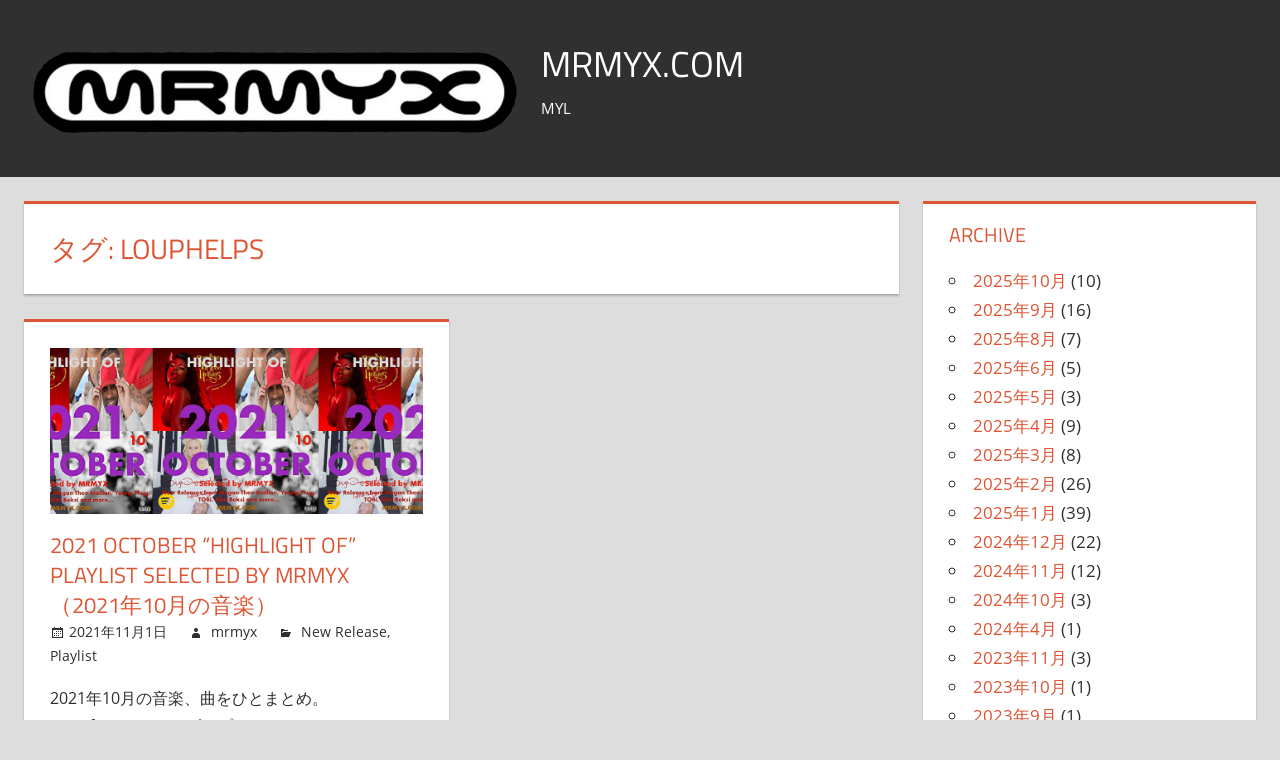

--- FILE ---
content_type: text/html; charset=UTF-8
request_url: https://mrmyx-magazine.com/tag/louphelps/
body_size: 12909
content:
<!DOCTYPE html>
<html lang="ja"
	prefix="og: https://ogp.me/ns#" >

<head>
	
	<!-- Global site tag (gtag.js) - Google Analytics -->
<script async src="https://www.googletagmanager.com/gtag/js?id=G-VEKYCTHM2X"></script>
<script>
  window.dataLayer = window.dataLayer || [];
  function gtag(){dataLayer.push(arguments);}
  gtag('js', new Date());

  gtag('config', 'G-VEKYCTHM2X');
</script>
	
<meta charset="UTF-8">
<meta name="viewport" content="width=device-width, initial-scale=1">
<link rel="profile" href="http://gmpg.org/xfn/11">
<link rel="pingback" href="https://mrmyx-magazine.com/xmlrpc.php">

<title>LOUPHELPS - MRMYX.COM</title>

		<!-- All in One SEO 4.1.2.3 -->
		<link rel="canonical" href="https://mrmyx-magazine.com/tag/louphelps/" />
		<script type="application/ld+json" class="aioseo-schema">
			{"@context":"https:\/\/schema.org","@graph":[{"@type":"WebSite","@id":"https:\/\/mrmyx-magazine.com\/#website","url":"https:\/\/mrmyx-magazine.com\/","name":"MRMYX.COM","description":"MYL","publisher":{"@id":"https:\/\/mrmyx-magazine.com\/#organization"}},{"@type":"Organization","@id":"https:\/\/mrmyx-magazine.com\/#organization","name":"MRMYX.COM","url":"https:\/\/mrmyx-magazine.com\/","logo":{"@type":"ImageObject","@id":"https:\/\/mrmyx-magazine.com\/#organizationLogo","url":"https:\/\/mrmyx-magazine.com\/wp-content\/uploads\/2021\/06\/cropped-MRMYX-LOGO.png","width":"1000","height":"200"},"image":{"@id":"https:\/\/mrmyx-magazine.com\/#organizationLogo"}},{"@type":"BreadcrumbList","@id":"https:\/\/mrmyx-magazine.com\/tag\/louphelps\/#breadcrumblist","itemListElement":[{"@type":"ListItem","@id":"https:\/\/mrmyx-magazine.com\/#listItem","position":"1","item":{"@type":"WebPage","@id":"https:\/\/mrmyx-magazine.com\/","name":"\u30db\u30fc\u30e0","description":"\u25a0MRMYX (Mister Mix) SNS \u30fbX https:\/\/x.com\/MRMYXMYL_\u30fbTh","url":"https:\/\/mrmyx-magazine.com\/"},"nextItem":"https:\/\/mrmyx-magazine.com\/tag\/louphelps\/#listItem"},{"@type":"ListItem","@id":"https:\/\/mrmyx-magazine.com\/tag\/louphelps\/#listItem","position":"2","item":{"@type":"WebPage","@id":"https:\/\/mrmyx-magazine.com\/tag\/louphelps\/","name":"LOUPHELPS","url":"https:\/\/mrmyx-magazine.com\/tag\/louphelps\/"},"previousItem":"https:\/\/mrmyx-magazine.com\/#listItem"}]},{"@type":"CollectionPage","@id":"https:\/\/mrmyx-magazine.com\/tag\/louphelps\/#collectionpage","url":"https:\/\/mrmyx-magazine.com\/tag\/louphelps\/","name":"LOUPHELPS - MRMYX.COM","inLanguage":"ja","isPartOf":{"@id":"https:\/\/mrmyx-magazine.com\/#website"},"breadcrumb":{"@id":"https:\/\/mrmyx-magazine.com\/tag\/louphelps\/#breadcrumblist"}}]}
		</script>
		<!-- All in One SEO -->

<link rel="alternate" type="application/rss+xml" title="MRMYX.COM &raquo; フィード" href="https://mrmyx-magazine.com/feed/" />
<link rel="alternate" type="application/rss+xml" title="MRMYX.COM &raquo; コメントフィード" href="https://mrmyx-magazine.com/comments/feed/" />
<link rel="alternate" type="application/rss+xml" title="MRMYX.COM &raquo; LOUPHELPS タグのフィード" href="https://mrmyx-magazine.com/tag/louphelps/feed/" />
<style id='wp-img-auto-sizes-contain-inline-css' type='text/css'>
img:is([sizes=auto i],[sizes^="auto," i]){contain-intrinsic-size:3000px 1500px}
/*# sourceURL=wp-img-auto-sizes-contain-inline-css */
</style>
<link rel='stylesheet' id='tortuga-theme-fonts-css' href='https://mrmyx-magazine.com/wp-content/fonts/f9ff6cd26e316b283ff00ee516c523ea.css?ver=20201110' type='text/css' media='all' />
<style id='wp-emoji-styles-inline-css' type='text/css'>

	img.wp-smiley, img.emoji {
		display: inline !important;
		border: none !important;
		box-shadow: none !important;
		height: 1em !important;
		width: 1em !important;
		margin: 0 0.07em !important;
		vertical-align: -0.1em !important;
		background: none !important;
		padding: 0 !important;
	}
/*# sourceURL=wp-emoji-styles-inline-css */
</style>
<style id='wp-block-library-inline-css' type='text/css'>
:root{--wp-block-synced-color:#7a00df;--wp-block-synced-color--rgb:122,0,223;--wp-bound-block-color:var(--wp-block-synced-color);--wp-editor-canvas-background:#ddd;--wp-admin-theme-color:#007cba;--wp-admin-theme-color--rgb:0,124,186;--wp-admin-theme-color-darker-10:#006ba1;--wp-admin-theme-color-darker-10--rgb:0,107,160.5;--wp-admin-theme-color-darker-20:#005a87;--wp-admin-theme-color-darker-20--rgb:0,90,135;--wp-admin-border-width-focus:2px}@media (min-resolution:192dpi){:root{--wp-admin-border-width-focus:1.5px}}.wp-element-button{cursor:pointer}:root .has-very-light-gray-background-color{background-color:#eee}:root .has-very-dark-gray-background-color{background-color:#313131}:root .has-very-light-gray-color{color:#eee}:root .has-very-dark-gray-color{color:#313131}:root .has-vivid-green-cyan-to-vivid-cyan-blue-gradient-background{background:linear-gradient(135deg,#00d084,#0693e3)}:root .has-purple-crush-gradient-background{background:linear-gradient(135deg,#34e2e4,#4721fb 50%,#ab1dfe)}:root .has-hazy-dawn-gradient-background{background:linear-gradient(135deg,#faaca8,#dad0ec)}:root .has-subdued-olive-gradient-background{background:linear-gradient(135deg,#fafae1,#67a671)}:root .has-atomic-cream-gradient-background{background:linear-gradient(135deg,#fdd79a,#004a59)}:root .has-nightshade-gradient-background{background:linear-gradient(135deg,#330968,#31cdcf)}:root .has-midnight-gradient-background{background:linear-gradient(135deg,#020381,#2874fc)}:root{--wp--preset--font-size--normal:16px;--wp--preset--font-size--huge:42px}.has-regular-font-size{font-size:1em}.has-larger-font-size{font-size:2.625em}.has-normal-font-size{font-size:var(--wp--preset--font-size--normal)}.has-huge-font-size{font-size:var(--wp--preset--font-size--huge)}.has-text-align-center{text-align:center}.has-text-align-left{text-align:left}.has-text-align-right{text-align:right}.has-fit-text{white-space:nowrap!important}#end-resizable-editor-section{display:none}.aligncenter{clear:both}.items-justified-left{justify-content:flex-start}.items-justified-center{justify-content:center}.items-justified-right{justify-content:flex-end}.items-justified-space-between{justify-content:space-between}.screen-reader-text{border:0;clip-path:inset(50%);height:1px;margin:-1px;overflow:hidden;padding:0;position:absolute;width:1px;word-wrap:normal!important}.screen-reader-text:focus{background-color:#ddd;clip-path:none;color:#444;display:block;font-size:1em;height:auto;left:5px;line-height:normal;padding:15px 23px 14px;text-decoration:none;top:5px;width:auto;z-index:100000}html :where(.has-border-color){border-style:solid}html :where([style*=border-top-color]){border-top-style:solid}html :where([style*=border-right-color]){border-right-style:solid}html :where([style*=border-bottom-color]){border-bottom-style:solid}html :where([style*=border-left-color]){border-left-style:solid}html :where([style*=border-width]){border-style:solid}html :where([style*=border-top-width]){border-top-style:solid}html :where([style*=border-right-width]){border-right-style:solid}html :where([style*=border-bottom-width]){border-bottom-style:solid}html :where([style*=border-left-width]){border-left-style:solid}html :where(img[class*=wp-image-]){height:auto;max-width:100%}:where(figure){margin:0 0 1em}html :where(.is-position-sticky){--wp-admin--admin-bar--position-offset:var(--wp-admin--admin-bar--height,0px)}@media screen and (max-width:600px){html :where(.is-position-sticky){--wp-admin--admin-bar--position-offset:0px}}

/*# sourceURL=wp-block-library-inline-css */
</style><style id='global-styles-inline-css' type='text/css'>
:root{--wp--preset--aspect-ratio--square: 1;--wp--preset--aspect-ratio--4-3: 4/3;--wp--preset--aspect-ratio--3-4: 3/4;--wp--preset--aspect-ratio--3-2: 3/2;--wp--preset--aspect-ratio--2-3: 2/3;--wp--preset--aspect-ratio--16-9: 16/9;--wp--preset--aspect-ratio--9-16: 9/16;--wp--preset--color--black: #000000;--wp--preset--color--cyan-bluish-gray: #abb8c3;--wp--preset--color--white: #ffffff;--wp--preset--color--pale-pink: #f78da7;--wp--preset--color--vivid-red: #cf2e2e;--wp--preset--color--luminous-vivid-orange: #ff6900;--wp--preset--color--luminous-vivid-amber: #fcb900;--wp--preset--color--light-green-cyan: #7bdcb5;--wp--preset--color--vivid-green-cyan: #00d084;--wp--preset--color--pale-cyan-blue: #8ed1fc;--wp--preset--color--vivid-cyan-blue: #0693e3;--wp--preset--color--vivid-purple: #9b51e0;--wp--preset--color--primary: #dd5533;--wp--preset--color--secondary: #c43c1a;--wp--preset--color--tertiary: #aa2200;--wp--preset--color--accent: #3355dd;--wp--preset--color--highlight: #2bc41a;--wp--preset--color--light-gray: #f0f0f0;--wp--preset--color--gray: #999999;--wp--preset--color--dark-gray: #303030;--wp--preset--gradient--vivid-cyan-blue-to-vivid-purple: linear-gradient(135deg,rgb(6,147,227) 0%,rgb(155,81,224) 100%);--wp--preset--gradient--light-green-cyan-to-vivid-green-cyan: linear-gradient(135deg,rgb(122,220,180) 0%,rgb(0,208,130) 100%);--wp--preset--gradient--luminous-vivid-amber-to-luminous-vivid-orange: linear-gradient(135deg,rgb(252,185,0) 0%,rgb(255,105,0) 100%);--wp--preset--gradient--luminous-vivid-orange-to-vivid-red: linear-gradient(135deg,rgb(255,105,0) 0%,rgb(207,46,46) 100%);--wp--preset--gradient--very-light-gray-to-cyan-bluish-gray: linear-gradient(135deg,rgb(238,238,238) 0%,rgb(169,184,195) 100%);--wp--preset--gradient--cool-to-warm-spectrum: linear-gradient(135deg,rgb(74,234,220) 0%,rgb(151,120,209) 20%,rgb(207,42,186) 40%,rgb(238,44,130) 60%,rgb(251,105,98) 80%,rgb(254,248,76) 100%);--wp--preset--gradient--blush-light-purple: linear-gradient(135deg,rgb(255,206,236) 0%,rgb(152,150,240) 100%);--wp--preset--gradient--blush-bordeaux: linear-gradient(135deg,rgb(254,205,165) 0%,rgb(254,45,45) 50%,rgb(107,0,62) 100%);--wp--preset--gradient--luminous-dusk: linear-gradient(135deg,rgb(255,203,112) 0%,rgb(199,81,192) 50%,rgb(65,88,208) 100%);--wp--preset--gradient--pale-ocean: linear-gradient(135deg,rgb(255,245,203) 0%,rgb(182,227,212) 50%,rgb(51,167,181) 100%);--wp--preset--gradient--electric-grass: linear-gradient(135deg,rgb(202,248,128) 0%,rgb(113,206,126) 100%);--wp--preset--gradient--midnight: linear-gradient(135deg,rgb(2,3,129) 0%,rgb(40,116,252) 100%);--wp--preset--font-size--small: 13px;--wp--preset--font-size--medium: 20px;--wp--preset--font-size--large: 36px;--wp--preset--font-size--x-large: 42px;--wp--preset--spacing--20: 0.44rem;--wp--preset--spacing--30: 0.67rem;--wp--preset--spacing--40: 1rem;--wp--preset--spacing--50: 1.5rem;--wp--preset--spacing--60: 2.25rem;--wp--preset--spacing--70: 3.38rem;--wp--preset--spacing--80: 5.06rem;--wp--preset--shadow--natural: 6px 6px 9px rgba(0, 0, 0, 0.2);--wp--preset--shadow--deep: 12px 12px 50px rgba(0, 0, 0, 0.4);--wp--preset--shadow--sharp: 6px 6px 0px rgba(0, 0, 0, 0.2);--wp--preset--shadow--outlined: 6px 6px 0px -3px rgb(255, 255, 255), 6px 6px rgb(0, 0, 0);--wp--preset--shadow--crisp: 6px 6px 0px rgb(0, 0, 0);}:where(.is-layout-flex){gap: 0.5em;}:where(.is-layout-grid){gap: 0.5em;}body .is-layout-flex{display: flex;}.is-layout-flex{flex-wrap: wrap;align-items: center;}.is-layout-flex > :is(*, div){margin: 0;}body .is-layout-grid{display: grid;}.is-layout-grid > :is(*, div){margin: 0;}:where(.wp-block-columns.is-layout-flex){gap: 2em;}:where(.wp-block-columns.is-layout-grid){gap: 2em;}:where(.wp-block-post-template.is-layout-flex){gap: 1.25em;}:where(.wp-block-post-template.is-layout-grid){gap: 1.25em;}.has-black-color{color: var(--wp--preset--color--black) !important;}.has-cyan-bluish-gray-color{color: var(--wp--preset--color--cyan-bluish-gray) !important;}.has-white-color{color: var(--wp--preset--color--white) !important;}.has-pale-pink-color{color: var(--wp--preset--color--pale-pink) !important;}.has-vivid-red-color{color: var(--wp--preset--color--vivid-red) !important;}.has-luminous-vivid-orange-color{color: var(--wp--preset--color--luminous-vivid-orange) !important;}.has-luminous-vivid-amber-color{color: var(--wp--preset--color--luminous-vivid-amber) !important;}.has-light-green-cyan-color{color: var(--wp--preset--color--light-green-cyan) !important;}.has-vivid-green-cyan-color{color: var(--wp--preset--color--vivid-green-cyan) !important;}.has-pale-cyan-blue-color{color: var(--wp--preset--color--pale-cyan-blue) !important;}.has-vivid-cyan-blue-color{color: var(--wp--preset--color--vivid-cyan-blue) !important;}.has-vivid-purple-color{color: var(--wp--preset--color--vivid-purple) !important;}.has-black-background-color{background-color: var(--wp--preset--color--black) !important;}.has-cyan-bluish-gray-background-color{background-color: var(--wp--preset--color--cyan-bluish-gray) !important;}.has-white-background-color{background-color: var(--wp--preset--color--white) !important;}.has-pale-pink-background-color{background-color: var(--wp--preset--color--pale-pink) !important;}.has-vivid-red-background-color{background-color: var(--wp--preset--color--vivid-red) !important;}.has-luminous-vivid-orange-background-color{background-color: var(--wp--preset--color--luminous-vivid-orange) !important;}.has-luminous-vivid-amber-background-color{background-color: var(--wp--preset--color--luminous-vivid-amber) !important;}.has-light-green-cyan-background-color{background-color: var(--wp--preset--color--light-green-cyan) !important;}.has-vivid-green-cyan-background-color{background-color: var(--wp--preset--color--vivid-green-cyan) !important;}.has-pale-cyan-blue-background-color{background-color: var(--wp--preset--color--pale-cyan-blue) !important;}.has-vivid-cyan-blue-background-color{background-color: var(--wp--preset--color--vivid-cyan-blue) !important;}.has-vivid-purple-background-color{background-color: var(--wp--preset--color--vivid-purple) !important;}.has-black-border-color{border-color: var(--wp--preset--color--black) !important;}.has-cyan-bluish-gray-border-color{border-color: var(--wp--preset--color--cyan-bluish-gray) !important;}.has-white-border-color{border-color: var(--wp--preset--color--white) !important;}.has-pale-pink-border-color{border-color: var(--wp--preset--color--pale-pink) !important;}.has-vivid-red-border-color{border-color: var(--wp--preset--color--vivid-red) !important;}.has-luminous-vivid-orange-border-color{border-color: var(--wp--preset--color--luminous-vivid-orange) !important;}.has-luminous-vivid-amber-border-color{border-color: var(--wp--preset--color--luminous-vivid-amber) !important;}.has-light-green-cyan-border-color{border-color: var(--wp--preset--color--light-green-cyan) !important;}.has-vivid-green-cyan-border-color{border-color: var(--wp--preset--color--vivid-green-cyan) !important;}.has-pale-cyan-blue-border-color{border-color: var(--wp--preset--color--pale-cyan-blue) !important;}.has-vivid-cyan-blue-border-color{border-color: var(--wp--preset--color--vivid-cyan-blue) !important;}.has-vivid-purple-border-color{border-color: var(--wp--preset--color--vivid-purple) !important;}.has-vivid-cyan-blue-to-vivid-purple-gradient-background{background: var(--wp--preset--gradient--vivid-cyan-blue-to-vivid-purple) !important;}.has-light-green-cyan-to-vivid-green-cyan-gradient-background{background: var(--wp--preset--gradient--light-green-cyan-to-vivid-green-cyan) !important;}.has-luminous-vivid-amber-to-luminous-vivid-orange-gradient-background{background: var(--wp--preset--gradient--luminous-vivid-amber-to-luminous-vivid-orange) !important;}.has-luminous-vivid-orange-to-vivid-red-gradient-background{background: var(--wp--preset--gradient--luminous-vivid-orange-to-vivid-red) !important;}.has-very-light-gray-to-cyan-bluish-gray-gradient-background{background: var(--wp--preset--gradient--very-light-gray-to-cyan-bluish-gray) !important;}.has-cool-to-warm-spectrum-gradient-background{background: var(--wp--preset--gradient--cool-to-warm-spectrum) !important;}.has-blush-light-purple-gradient-background{background: var(--wp--preset--gradient--blush-light-purple) !important;}.has-blush-bordeaux-gradient-background{background: var(--wp--preset--gradient--blush-bordeaux) !important;}.has-luminous-dusk-gradient-background{background: var(--wp--preset--gradient--luminous-dusk) !important;}.has-pale-ocean-gradient-background{background: var(--wp--preset--gradient--pale-ocean) !important;}.has-electric-grass-gradient-background{background: var(--wp--preset--gradient--electric-grass) !important;}.has-midnight-gradient-background{background: var(--wp--preset--gradient--midnight) !important;}.has-small-font-size{font-size: var(--wp--preset--font-size--small) !important;}.has-medium-font-size{font-size: var(--wp--preset--font-size--medium) !important;}.has-large-font-size{font-size: var(--wp--preset--font-size--large) !important;}.has-x-large-font-size{font-size: var(--wp--preset--font-size--x-large) !important;}
/*# sourceURL=global-styles-inline-css */
</style>

<style id='classic-theme-styles-inline-css' type='text/css'>
/*! This file is auto-generated */
.wp-block-button__link{color:#fff;background-color:#32373c;border-radius:9999px;box-shadow:none;text-decoration:none;padding:calc(.667em + 2px) calc(1.333em + 2px);font-size:1.125em}.wp-block-file__button{background:#32373c;color:#fff;text-decoration:none}
/*# sourceURL=/wp-includes/css/classic-themes.min.css */
</style>
<link rel='stylesheet' id='wp-components-css' href='https://mrmyx-magazine.com/wp-includes/css/dist/components/style.min.css?ver=6.9' type='text/css' media='all' />
<link rel='stylesheet' id='wp-preferences-css' href='https://mrmyx-magazine.com/wp-includes/css/dist/preferences/style.min.css?ver=6.9' type='text/css' media='all' />
<link rel='stylesheet' id='wp-block-editor-css' href='https://mrmyx-magazine.com/wp-includes/css/dist/block-editor/style.min.css?ver=6.9' type='text/css' media='all' />
<link rel='stylesheet' id='wp-reusable-blocks-css' href='https://mrmyx-magazine.com/wp-includes/css/dist/reusable-blocks/style.min.css?ver=6.9' type='text/css' media='all' />
<link rel='stylesheet' id='wp-patterns-css' href='https://mrmyx-magazine.com/wp-includes/css/dist/patterns/style.min.css?ver=6.9' type='text/css' media='all' />
<link rel='stylesheet' id='wp-editor-css' href='https://mrmyx-magazine.com/wp-includes/css/dist/editor/style.min.css?ver=6.9' type='text/css' media='all' />
<link rel='stylesheet' id='block-robo-gallery-style-css-css' href='https://mrmyx-magazine.com/wp-content/plugins/robo-gallery/includes/extensions/block/dist/blocks.style.build.css?ver=3.0.7' type='text/css' media='all' />
<link rel='stylesheet' id='ez-icomoon-css' href='https://mrmyx-magazine.com/wp-content/plugins/easy-table-of-contents/vendor/icomoon/style.min.css?ver=2.0.17' type='text/css' media='all' />
<link rel='stylesheet' id='ez-toc-css' href='https://mrmyx-magazine.com/wp-content/plugins/easy-table-of-contents/assets/css/screen.min.css?ver=2.0.17' type='text/css' media='all' />
<style id='ez-toc-inline-css' type='text/css'>
div#ez-toc-container p.ez-toc-title {font-size: 120%;}div#ez-toc-container p.ez-toc-title {font-weight: 500;}div#ez-toc-container ul li {font-size: 95%;}
/*# sourceURL=ez-toc-inline-css */
</style>
<link rel='stylesheet' id='tortuga-stylesheet-css' href='https://mrmyx-magazine.com/wp-content/themes/tortuga/style.css?ver=2.2.2' type='text/css' media='all' />
<style id='tortuga-stylesheet-inline-css' type='text/css'>
.site-branding .custom-logo { width: 500px; }
/*# sourceURL=tortuga-stylesheet-inline-css */
</style>
<link rel='stylesheet' id='tortuga-safari-flexbox-fixes-css' href='https://mrmyx-magazine.com/wp-content/themes/tortuga/assets/css/safari-flexbox-fixes.css?ver=20200420' type='text/css' media='all' />
<link rel='stylesheet' id='genericons-css' href='https://mrmyx-magazine.com/wp-content/themes/tortuga/assets/genericons/genericons.css?ver=3.4.1' type='text/css' media='all' />
<link rel='stylesheet' id='tablepress-default-css' href='https://mrmyx-magazine.com/wp-content/plugins/tablepress/css/default.min.css?ver=1.13' type='text/css' media='all' />
<script type="text/javascript" src="https://mrmyx-magazine.com/wp-content/themes/tortuga/assets/js/svgxuse.min.js?ver=1.2.6" id="svgxuse-js"></script>
<link rel="https://api.w.org/" href="https://mrmyx-magazine.com/wp-json/" /><link rel="alternate" title="JSON" type="application/json" href="https://mrmyx-magazine.com/wp-json/wp/v2/tags/201" /><link rel="EditURI" type="application/rsd+xml" title="RSD" href="https://mrmyx-magazine.com/xmlrpc.php?rsd" />
<meta name="generator" content="WordPress 6.9" />
<link rel="icon" href="https://mrmyx-magazine.com/wp-content/uploads/2021/06/cropped-Favicon-MRMYX-Final-32x32.png" sizes="32x32" />
<link rel="icon" href="https://mrmyx-magazine.com/wp-content/uploads/2021/06/cropped-Favicon-MRMYX-Final-192x192.png" sizes="192x192" />
<link rel="apple-touch-icon" href="https://mrmyx-magazine.com/wp-content/uploads/2021/06/cropped-Favicon-MRMYX-Final-180x180.png" />
<meta name="msapplication-TileImage" content="https://mrmyx-magazine.com/wp-content/uploads/2021/06/cropped-Favicon-MRMYX-Final-270x270.png" />
</head>

<body class="archive tag tag-louphelps tag-201 wp-custom-logo wp-embed-responsive wp-theme-tortuga post-layout-two-columns post-layout-columns">

	<div id="page" class="hfeed site">

		<a class="skip-link screen-reader-text" href="#content">コンテンツへスキップ</a>

		
		<header id="masthead" class="site-header clearfix" role="banner">

			<div class="header-main container clearfix">

				<div id="logo" class="site-branding clearfix">

					<a href="https://mrmyx-magazine.com/" class="custom-logo-link" rel="home"><img width="1000" height="200" src="https://mrmyx-magazine.com/wp-content/uploads/2021/06/cropped-MRMYX-LOGO.png" class="custom-logo" alt="MRMYX.COM" decoding="async" fetchpriority="high" srcset="https://mrmyx-magazine.com/wp-content/uploads/2021/06/cropped-MRMYX-LOGO.png 1000w, https://mrmyx-magazine.com/wp-content/uploads/2021/06/cropped-MRMYX-LOGO-300x60.png 300w, https://mrmyx-magazine.com/wp-content/uploads/2021/06/cropped-MRMYX-LOGO-768x154.png 768w" sizes="(max-width: 1000px) 100vw, 1000px" /></a>					
			<p class="site-title"><a href="https://mrmyx-magazine.com/" rel="home">MRMYX.COM</a></p>

							
			<p class="site-description">MYL</p>

		
				</div><!-- .site-branding -->

				<div class="header-widgets clearfix">

					
				</div><!-- .header-widgets -->

			</div><!-- .header-main -->

			


		</header><!-- #masthead -->

		
		
		<div id="content" class="site-content container clearfix">

	<section id="primary" class="content-archive content-area">
		<main id="main" class="site-main" role="main">

		
			<header class="page-header">

				<h1 class="archive-title">タグ: <span>LOUPHELPS</span></h1>				
			</header><!-- .page-header -->

			<div id="post-wrapper" class="post-wrapper clearfix">

				
<div class="post-column clearfix">

	<article id="post-1537" class="post-1537 post type-post status-publish format-standard has-post-thumbnail hentry category-new-release category-playlist tag-30 tag-alexiscabrera tag-alicelongyugao tag-asherroth tag-bestsongsof2021 tag-bia tag-chill tag-chillhop tag-djmitsuthebeats tag-dojacat tag-electronic tag-hiphop tag-house tag-jcole tag-jessylanza tag-lifted tag-lonelygod tag-lorainejames tag-louphelps tag-lozaalexander tag-megantheestallion tag-midwxst tag-minimalhouse tag-mrmyxplaylist tag-nickiminaj tag-party tag-pop tag-rap tag-silatbeksi tag-spotify tag-tobi tag-wale tag-youngthug tag-youtube">

		
			<a class="wp-post-image-link" href="https://mrmyx-magazine.com/highlight-of-october-2021-mrmyx/" rel="bookmark">
				<img width="900" height="400" src="https://mrmyx-magazine.com/wp-content/uploads/2021/11/2021-OCTOBER-Thumnail-MRMYX-900x400.jpeg" class="attachment-post-thumbnail size-post-thumbnail wp-post-image" alt="" decoding="async" srcset="https://mrmyx-magazine.com/wp-content/uploads/2021/11/2021-OCTOBER-Thumnail-MRMYX-900x400.jpeg 900w, https://mrmyx-magazine.com/wp-content/uploads/2021/11/2021-OCTOBER-Thumnail-MRMYX-300x133.jpeg 300w, https://mrmyx-magazine.com/wp-content/uploads/2021/11/2021-OCTOBER-Thumnail-MRMYX-768x341.jpeg 768w, https://mrmyx-magazine.com/wp-content/uploads/2021/11/2021-OCTOBER-Thumnail-MRMYX.jpeg 1000w" sizes="(max-width: 900px) 100vw, 900px" />			</a>

		
		<header class="entry-header">

			<h2 class="entry-title"><a href="https://mrmyx-magazine.com/highlight-of-october-2021-mrmyx/" rel="bookmark">2021 OCTOBER &#8220;HIGHLIGHT OF&#8221; PLAYLIST SELECTED BY MRMYX （2021年10月の音楽）</a></h2>
			<div class="entry-meta"><span class="meta-date"><a href="https://mrmyx-magazine.com/highlight-of-october-2021-mrmyx/" title="2:21 AM" rel="bookmark"><time class="entry-date published updated" datetime="2021-11-01T02:21:30+09:00">2021年11月1日</time></a></span><span class="meta-author"> <span class="author vcard"><a class="url fn n" href="https://mrmyx-magazine.com/author/mrmyx/" title="mrmyx のすべての投稿を表示" rel="author">mrmyx</a></span></span><span class="meta-category"> <a href="https://mrmyx-magazine.com/category/new-release/" rel="category tag">New Release</a>, <a href="https://mrmyx-magazine.com/category/playlist/" rel="category tag">Playlist</a></span></div>
		</header><!-- .entry-header -->

		<div class="entry-content entry-excerpt clearfix">

			<p>2021年10月の音楽、曲をひとまとめ。<br />
SpotifyまたはYouTubeプレイリストでサクッとチェック。<br />
ミーガン・ザ・スタリオン、ヤング・サグ、トビ、ロレイン・ジェームス、シラット・ベクシなど。<br />
ミーガン強し。</p>

		</div><!-- .entry-content -->

		<div class="read-more">
			<a href="https://mrmyx-magazine.com/highlight-of-october-2021-mrmyx/" class="more-link">Continue reading</a>

		</div>

	</article>

</div>

			</div>

			
		
		</main><!-- #main -->
	</section><!-- #primary -->

	
	<section id="secondary" class="sidebar widget-area clearfix" role="complementary">

		<div class="widget-wrap"><aside id="archives-4" class="widget widget_archive clearfix"><div class="widget-header"><h3 class="widget-title">ARCHIVE</h3></div>
			<ul>
					<li><a href='https://mrmyx-magazine.com/2025/10/'>2025年10月</a>&nbsp;(10)</li>
	<li><a href='https://mrmyx-magazine.com/2025/09/'>2025年9月</a>&nbsp;(16)</li>
	<li><a href='https://mrmyx-magazine.com/2025/08/'>2025年8月</a>&nbsp;(7)</li>
	<li><a href='https://mrmyx-magazine.com/2025/06/'>2025年6月</a>&nbsp;(5)</li>
	<li><a href='https://mrmyx-magazine.com/2025/05/'>2025年5月</a>&nbsp;(3)</li>
	<li><a href='https://mrmyx-magazine.com/2025/04/'>2025年4月</a>&nbsp;(9)</li>
	<li><a href='https://mrmyx-magazine.com/2025/03/'>2025年3月</a>&nbsp;(8)</li>
	<li><a href='https://mrmyx-magazine.com/2025/02/'>2025年2月</a>&nbsp;(26)</li>
	<li><a href='https://mrmyx-magazine.com/2025/01/'>2025年1月</a>&nbsp;(39)</li>
	<li><a href='https://mrmyx-magazine.com/2024/12/'>2024年12月</a>&nbsp;(22)</li>
	<li><a href='https://mrmyx-magazine.com/2024/11/'>2024年11月</a>&nbsp;(12)</li>
	<li><a href='https://mrmyx-magazine.com/2024/10/'>2024年10月</a>&nbsp;(3)</li>
	<li><a href='https://mrmyx-magazine.com/2024/04/'>2024年4月</a>&nbsp;(1)</li>
	<li><a href='https://mrmyx-magazine.com/2023/11/'>2023年11月</a>&nbsp;(3)</li>
	<li><a href='https://mrmyx-magazine.com/2023/10/'>2023年10月</a>&nbsp;(1)</li>
	<li><a href='https://mrmyx-magazine.com/2023/09/'>2023年9月</a>&nbsp;(1)</li>
	<li><a href='https://mrmyx-magazine.com/2023/08/'>2023年8月</a>&nbsp;(1)</li>
	<li><a href='https://mrmyx-magazine.com/2022/11/'>2022年11月</a>&nbsp;(2)</li>
	<li><a href='https://mrmyx-magazine.com/2022/10/'>2022年10月</a>&nbsp;(2)</li>
	<li><a href='https://mrmyx-magazine.com/2022/09/'>2022年9月</a>&nbsp;(2)</li>
	<li><a href='https://mrmyx-magazine.com/2022/08/'>2022年8月</a>&nbsp;(2)</li>
	<li><a href='https://mrmyx-magazine.com/2022/07/'>2022年7月</a>&nbsp;(2)</li>
	<li><a href='https://mrmyx-magazine.com/2022/06/'>2022年6月</a>&nbsp;(5)</li>
	<li><a href='https://mrmyx-magazine.com/2022/05/'>2022年5月</a>&nbsp;(5)</li>
	<li><a href='https://mrmyx-magazine.com/2022/02/'>2022年2月</a>&nbsp;(1)</li>
	<li><a href='https://mrmyx-magazine.com/2022/01/'>2022年1月</a>&nbsp;(1)</li>
	<li><a href='https://mrmyx-magazine.com/2021/12/'>2021年12月</a>&nbsp;(5)</li>
	<li><a href='https://mrmyx-magazine.com/2021/11/'>2021年11月</a>&nbsp;(2)</li>
	<li><a href='https://mrmyx-magazine.com/2021/10/'>2021年10月</a>&nbsp;(1)</li>
	<li><a href='https://mrmyx-magazine.com/2021/09/'>2021年9月</a>&nbsp;(1)</li>
	<li><a href='https://mrmyx-magazine.com/2021/08/'>2021年8月</a>&nbsp;(2)</li>
	<li><a href='https://mrmyx-magazine.com/2021/07/'>2021年7月</a>&nbsp;(5)</li>
	<li><a href='https://mrmyx-magazine.com/2021/06/'>2021年6月</a>&nbsp;(2)</li>
			</ul>

			</aside></div><div class="widget-wrap"><aside id="categories-4" class="widget widget_categories clearfix"><div class="widget-header"><h3 class="widget-title">CATEGORY</h3></div>
			<ul>
					<li class="cat-item cat-item-1236"><a href="https://mrmyx-magazine.com/category/music/hip-hop/70s-hip-hop/">&#039;70s Hip Hop</a> (1)
</li>
	<li class="cat-item cat-item-456"><a href="https://mrmyx-magazine.com/category/music/hip-hop/80s-hip-hop/">&#039;80s Hip Hop</a> (12)
</li>
	<li class="cat-item cat-item-414"><a href="https://mrmyx-magazine.com/category/music/hip-hop/90s-hip-hop/">&#039;90s Hip Hop</a> (22)
</li>
	<li class="cat-item cat-item-441"><a href="https://mrmyx-magazine.com/category/music/soul/90s-rb/">&#039;90s R&amp;B</a> (4)
</li>
	<li class="cat-item cat-item-1244"><a href="https://mrmyx-magazine.com/category/age/19th-century/">19th Century</a> (2)
</li>
	<li class="cat-item cat-item-1081"><a href="https://mrmyx-magazine.com/category/age/2000s/">2000s</a> (22)
</li>
	<li class="cat-item cat-item-1282"><a href="https://mrmyx-magazine.com/category/music/reggae/dancehall/2000s-dancehall/">2000s Dancehall</a> (4)
</li>
	<li class="cat-item cat-item-571"><a href="https://mrmyx-magazine.com/category/music/hip-hop/2000s-hip-hop/">2000s Hip Hop</a> (9)
</li>
	<li class="cat-item cat-item-1585"><a href="https://mrmyx-magazine.com/category/music/soul/2000s-rb/">2000s R&amp;B</a> (2)
</li>
	<li class="cat-item cat-item-1075"><a href="https://mrmyx-magazine.com/category/age/2010s/">2010s</a> (8)
</li>
	<li class="cat-item cat-item-572"><a href="https://mrmyx-magazine.com/category/music/hip-hop/2010s-hip-hop/">2010s Hip Hop</a> (10)
</li>
	<li class="cat-item cat-item-805"><a href="https://mrmyx-magazine.com/category/age/2020s/">2020s</a> (51)
</li>
	<li class="cat-item cat-item-573"><a href="https://mrmyx-magazine.com/category/music/hip-hop/2020s-hip-hop/">2020s Hip Hop</a> (28)
</li>
	<li class="cat-item cat-item-1491"><a href="https://mrmyx-magazine.com/category/music/soul/2020s-rb/">2020s R&amp;B</a> (1)
</li>
	<li class="cat-item cat-item-1405"><a href="https://mrmyx-magazine.com/category/age/20th-century/">20th Century</a> (1)
</li>
	<li class="cat-item cat-item-1185"><a href="https://mrmyx-magazine.com/category/age/30s/">30s</a> (1)
</li>
	<li class="cat-item cat-item-1186"><a href="https://mrmyx-magazine.com/category/age/40s/">40s</a> (2)
</li>
	<li class="cat-item cat-item-789"><a href="https://mrmyx-magazine.com/category/age/50s/">50s</a> (5)
</li>
	<li class="cat-item cat-item-790"><a href="https://mrmyx-magazine.com/category/age/60s/">60s</a> (8)
</li>
	<li class="cat-item cat-item-791"><a href="https://mrmyx-magazine.com/category/age/70s/">70s</a> (15)
</li>
	<li class="cat-item cat-item-792"><a href="https://mrmyx-magazine.com/category/age/80s/">80s</a> (23)
</li>
	<li class="cat-item cat-item-1415"><a href="https://mrmyx-magazine.com/category/music/rock/80s-rock/">80s Rock</a> (2)
</li>
	<li class="cat-item cat-item-778"><a href="https://mrmyx-magazine.com/category/age/90s/">90s</a> (20)
</li>
	<li class="cat-item cat-item-590"><a href="https://mrmyx-magazine.com/category/music/reggae/dancehall/90s-dancehall/">90s Dancehall</a> (2)
</li>
	<li class="cat-item cat-item-916"><a href="https://mrmyx-magazine.com/category/music/club-music/african/">African</a> (1)
</li>
	<li class="cat-item cat-item-460"><a href="https://mrmyx-magazine.com/category/review/album/">Album</a> (10)
</li>
	<li class="cat-item cat-item-1354"><a href="https://mrmyx-magazine.com/category/music/rock/aor/">AOR</a> (1)
</li>
	<li class="cat-item cat-item-76"><a href="https://mrmyx-magazine.com/category/artist/">Artist</a> (17)
</li>
	<li class="cat-item cat-item-1526"><a href="https://mrmyx-magazine.com/category/beatmaking/">Beatmaking</a> (2)
</li>
	<li class="cat-item cat-item-939"><a href="https://mrmyx-magazine.com/category/playlist/best-raps-of/">Best Raps of</a> (4)
</li>
	<li class="cat-item cat-item-784"><a href="https://mrmyx-magazine.com/category/music/blues/">Blues</a> (1)
</li>
	<li class="cat-item cat-item-556"><a href="https://mrmyx-magazine.com/category/music/house/chicago-house/">Chicago House</a> (3)
</li>
	<li class="cat-item cat-item-1132"><a href="https://mrmyx-magazine.com/category/place/china/">China</a> (1)
</li>
	<li class="cat-item cat-item-1253"><a href="https://mrmyx-magazine.com/category/music/classic-music/">Classic Music</a> (3)
</li>
	<li class="cat-item cat-item-343"><a href="https://mrmyx-magazine.com/category/music/club-music/">Club Music</a> (14)
</li>
	<li class="cat-item cat-item-1326"><a href="https://mrmyx-magazine.com/category/music/country/">Country</a> (1)
</li>
	<li class="cat-item cat-item-439"><a href="https://mrmyx-magazine.com/category/creation/">Creation</a> (1)
</li>
	<li class="cat-item cat-item-853"><a href="https://mrmyx-magazine.com/category/music/club-music/dance-music/">Dance Music</a> (3)
</li>
	<li class="cat-item cat-item-1104"><a href="https://mrmyx-magazine.com/category/music/pop/dance-pop/">Dance Pop</a> (2)
</li>
	<li class="cat-item cat-item-589"><a href="https://mrmyx-magazine.com/category/music/reggae/dancehall/">Dancehall</a> (11)
</li>
	<li class="cat-item cat-item-1299"><a href="https://mrmyx-magazine.com/category/place/us/detroit/">Detroit</a> (1)
</li>
	<li class="cat-item cat-item-793"><a href="https://mrmyx-magazine.com/category/music/disco/">Disco</a> (5)
</li>
	<li class="cat-item cat-item-338"><a href="https://mrmyx-magazine.com/category/dj/">DJ</a> (17)
</li>
	<li class="cat-item cat-item-467"><a href="https://mrmyx-magazine.com/category/review/dj-tool/">DJ Tool</a> (2)
</li>
	<li class="cat-item cat-item-1588"><a href="https://mrmyx-magazine.com/category/dj/dj%e8%ab%96/">DJ論</a> (1)
</li>
	<li class="cat-item cat-item-1235"><a href="https://mrmyx-magazine.com/category/film/documentary/">Documentary</a> (1)
</li>
	<li class="cat-item cat-item-1027"><a href="https://mrmyx-magazine.com/category/music/soul/doo-wop/">Doo Wop</a> (1)
</li>
	<li class="cat-item cat-item-1148"><a href="https://mrmyx-magazine.com/category/music/electronic-music/">Electronic Music</a> (8)
</li>
	<li class="cat-item cat-item-1105"><a href="https://mrmyx-magazine.com/category/place/europe/">Europe</a> (2)
</li>
	<li class="cat-item cat-item-519"><a href="https://mrmyx-magazine.com/category/news/event/">Event</a> (1)
</li>
	<li class="cat-item cat-item-1581"><a href="https://mrmyx-magazine.com/category/image/exotic/">Exotic</a> (1)
</li>
	<li class="cat-item cat-item-40"><a href="https://mrmyx-magazine.com/category/fashion/">Fashion</a> (1)
</li>
	<li class="cat-item cat-item-756"><a href="https://mrmyx-magazine.com/category/film/">Film</a> (11)
</li>
	<li class="cat-item cat-item-763"><a href="https://mrmyx-magazine.com/category/playlist/floorheaterz-hot-100/">FloorHeaterz: Hot 100</a> (2)
</li>
	<li class="cat-item cat-item-1149"><a href="https://mrmyx-magazine.com/category/place/europe/france/">France</a> (3)
</li>
	<li class="cat-item cat-item-1098"><a href="https://mrmyx-magazine.com/category/music/funk/">Funk</a> (5)
</li>
	<li class="cat-item cat-item-491"><a href="https://mrmyx-magazine.com/category/music/hip-hop/gangsta-rap/">Gangsta Rap</a> (1)
</li>
	<li class="cat-item cat-item-1015"><a href="https://mrmyx-magazine.com/category/place/germany/">Germany</a> (1)
</li>
	<li class="cat-item cat-item-557"><a href="https://mrmyx-magazine.com/category/music/house/chicago-house/ghetto-house/">Ghetto House</a> (1)
</li>
	<li class="cat-item cat-item-1137"><a href="https://mrmyx-magazine.com/category/music/rock/hard-rock/">Hard Rock</a> (3)
</li>
	<li class="cat-item cat-item-77"><a href="https://mrmyx-magazine.com/category/music/hip-hop/">Hip Hop</a> (78)
</li>
	<li class="cat-item cat-item-133"><a href="https://mrmyx-magazine.com/category/music/house/">House</a> (17)
</li>
	<li class="cat-item cat-item-1480"><a href="https://mrmyx-magazine.com/category/music/pop/hyper-pop/">Hyper Pop</a> (2)
</li>
	<li class="cat-item cat-item-1580"><a href="https://mrmyx-magazine.com/category/image/">Image</a> (1)
</li>
	<li class="cat-item cat-item-806"><a href="https://mrmyx-magazine.com/category/music/pop/j-pop/">J-Pop</a> (1)
</li>
	<li class="cat-item cat-item-591"><a href="https://mrmyx-magazine.com/category/place/jamaica/">Jamaica</a> (2)
</li>
	<li class="cat-item cat-item-507"><a href="https://mrmyx-magazine.com/category/place/japan/">Japan</a> (9)
</li>
	<li class="cat-item cat-item-794"><a href="https://mrmyx-magazine.com/category/music/jazz/">Jazz</a> (6)
</li>
	<li class="cat-item cat-item-1040"><a href="https://mrmyx-magazine.com/category/music/club-music/jersey-club/">Jersey Club</a> (1)
</li>
	<li class="cat-item cat-item-776"><a href="https://mrmyx-magazine.com/category/music/jungle/">Jungle</a> (1)
</li>
	<li class="cat-item cat-item-854"><a href="https://mrmyx-magazine.com/category/music/club-music/latin/">Latin</a> (1)
</li>
	<li class="cat-item cat-item-1586"><a href="https://mrmyx-magazine.com/category/music/live/">Live</a> (1)
</li>
	<li class="cat-item cat-item-1090"><a href="https://mrmyx-magazine.com/category/place/us/new-york/long-island/">Long Island</a> (1)
</li>
	<li class="cat-item cat-item-610"><a href="https://mrmyx-magazine.com/category/place/us/los-angeles/">Los Angeles</a> (2)
</li>
	<li class="cat-item cat-item-492"><a href="https://mrmyx-magazine.com/category/music/hip-hop/lyrics/">Lyrics</a> (1)
</li>
	<li class="cat-item cat-item-554"><a href="https://mrmyx-magazine.com/category/music/house/minimal-house/">Minimal House</a> (2)
</li>
	<li class="cat-item cat-item-15"><a href="https://mrmyx-magazine.com/category/mix/">Mix</a> (11)
</li>
	<li class="cat-item cat-item-472"><a href="https://mrmyx-magazine.com/category/mrmyx/">MRMYX</a> (10)
</li>
	<li class="cat-item cat-item-524"><a href="https://mrmyx-magazine.com/category/mrmyx/mrmyx-dj-mix/">MRMYX DJ Mix</a> (8)
</li>
	<li class="cat-item cat-item-440"><a href="https://mrmyx-magazine.com/category/creation/mrmyx-remix/">MRMYX Remix</a> (1)
</li>
	<li class="cat-item cat-item-132"><a href="https://mrmyx-magazine.com/category/music/">Music</a> (127)
</li>
	<li class="cat-item cat-item-490"><a href="https://mrmyx-magazine.com/category/topics/my-opinion/">My Opinion</a> (10)
</li>
	<li class="cat-item cat-item-72"><a href="https://mrmyx-magazine.com/category/new-release/">New Release</a> (48)
</li>
	<li class="cat-item cat-item-1204"><a href="https://mrmyx-magazine.com/category/music/new-wave/">New Wave</a> (1)
</li>
	<li class="cat-item cat-item-593"><a href="https://mrmyx-magazine.com/category/place/us/new-york/">New York</a> (14)
</li>
	<li class="cat-item cat-item-5"><a href="https://mrmyx-magazine.com/category/news/">News</a> (11)
</li>
	<li class="cat-item cat-item-1068"><a href="https://mrmyx-magazine.com/category/music/orchestra/">Orchestra</a> (2)
</li>
	<li class="cat-item cat-item-23"><a href="https://mrmyx-magazine.com/category/party/">Party</a> (4)
</li>
	<li class="cat-item cat-item-339"><a href="https://mrmyx-magazine.com/category/dj/pcdj/">PCDJ</a> (4)
</li>
	<li class="cat-item cat-item-506"><a href="https://mrmyx-magazine.com/category/place/">Place</a> (2)
</li>
	<li class="cat-item cat-item-8"><a href="https://mrmyx-magazine.com/category/playlist/">Playlist</a> (90)
</li>
	<li class="cat-item cat-item-269"><a href="https://mrmyx-magazine.com/category/music/pop/">Pop</a> (32)
</li>
	<li class="cat-item cat-item-1582"><a href="https://mrmyx-magazine.com/category/music/rock/pop-rock/">Pop Rock</a> (1)
</li>
	<li class="cat-item cat-item-505"><a href="https://mrmyx-magazine.com/category/dj/record-store/">Record Store</a> (2)
</li>
	<li class="cat-item cat-item-523"><a href="https://mrmyx-magazine.com/category/music/reggae/">Reggae</a> (7)
</li>
	<li class="cat-item cat-item-765"><a href="https://mrmyx-magazine.com/category/playlist/release-radar/">Release Radar</a> (39)
</li>
	<li class="cat-item cat-item-131"><a href="https://mrmyx-magazine.com/category/news/rest-in-peace/">Rest In Peace</a> (11)
</li>
	<li class="cat-item cat-item-417"><a href="https://mrmyx-magazine.com/category/review/">Review</a> (16)
</li>
	<li class="cat-item cat-item-783"><a href="https://mrmyx-magazine.com/category/music/rock/">Rock</a> (9)
</li>
	<li class="cat-item cat-item-1048"><a href="https://mrmyx-magazine.com/category/music/rock/rocknroll/">Rock&#039;n&#039;Roll</a> (2)
</li>
	<li class="cat-item cat-item-555"><a href="https://mrmyx-magazine.com/category/music/house/minimal-house/romanian-minimal/">Romanian Minimal</a> (1)
</li>
	<li class="cat-item cat-item-1041"><a href="https://mrmyx-magazine.com/category/music/hip-hop/sampling/">Sampling</a> (9)
</li>
	<li class="cat-item cat-item-340"><a href="https://mrmyx-magazine.com/category/dj/pcdj/serato/">serato</a> (2)
</li>
	<li class="cat-item cat-item-509"><a href="https://mrmyx-magazine.com/category/place/japan/tokyo/shibuya/">Shibuya</a> (4)
</li>
	<li class="cat-item cat-item-525"><a href="https://mrmyx-magazine.com/category/place/japan/tokyo/shinjuku/">Shinjuku</a> (1)
</li>
	<li class="cat-item cat-item-1180"><a href="https://mrmyx-magazine.com/category/music/rock/soft-rock/">Soft Rock</a> (5)
</li>
	<li class="cat-item cat-item-410"><a href="https://mrmyx-magazine.com/category/music/soul/">Soul</a> (16)
</li>
	<li class="cat-item cat-item-1067"><a href="https://mrmyx-magazine.com/category/music/sound-track-ost/">Sound Track (OST)</a> (1)
</li>
	<li class="cat-item cat-item-771"><a href="https://mrmyx-magazine.com/category/music/hip-hop/south-hip-hop/">South Hip Hop</a> (2)
</li>
	<li class="cat-item cat-item-1254"><a href="https://mrmyx-magazine.com/category/place/europe/spain/">Spain</a> (1)
</li>
	<li class="cat-item cat-item-1187"><a href="https://mrmyx-magazine.com/category/music/jazz/swing-jazz/">Swing Jazz</a> (1)
</li>
	<li class="cat-item cat-item-810"><a href="https://mrmyx-magazine.com/category/music/house/tech-house/">Tech House</a> (2)
</li>
	<li class="cat-item cat-item-504"><a href="https://mrmyx-magazine.com/category/music/techno/">Techno</a> (6)
</li>
	<li class="cat-item cat-item-550"><a href="https://mrmyx-magazine.com/category/news/thank-you/">Thank You</a> (2)
</li>
	<li class="cat-item cat-item-508"><a href="https://mrmyx-magazine.com/category/place/japan/tokyo/">Tokyo</a> (5)
</li>
	<li class="cat-item cat-item-855"><a href="https://mrmyx-magazine.com/category/playlist/top-hits-of/">Top Hits of</a> (1)
</li>
	<li class="cat-item cat-item-1039"><a href="https://mrmyx-magazine.com/category/music/hip-hop/trap/">Trap</a> (2)
</li>
	<li class="cat-item cat-item-1195"><a href="https://mrmyx-magazine.com/category/dj/turntablism/">Turntablism</a> (3)
</li>
	<li class="cat-item cat-item-779"><a href="https://mrmyx-magazine.com/category/place/uk/">UK</a> (10)
</li>
	<li class="cat-item cat-item-1"><a href="https://mrmyx-magazine.com/category/uncategorized/">Uncategorized</a> (7)
</li>
	<li class="cat-item cat-item-592"><a href="https://mrmyx-magazine.com/category/place/us/">US</a> (20)
</li>
	<li class="cat-item cat-item-473"><a href="https://mrmyx-magazine.com/category/dj/vinyl/">Vinyl</a> (4)
</li>
	<li class="cat-item cat-item-1320"><a href="https://mrmyx-magazine.com/category/place/us/west-coast/">West Coast</a> (3)
</li>
	<li class="cat-item cat-item-520"><a href="https://mrmyx-magazine.com/category/mrmyx/work/">Work</a> (1)
</li>
	<li class="cat-item cat-item-1584"><a href="https://mrmyx-magazine.com/category/music/%e4%b8%96%e7%95%8c%e3%81%ae%e5%90%8d%e6%9b%b2/">世界の名曲</a> (1)
</li>
	<li class="cat-item cat-item-1579"><a href="https://mrmyx-magazine.com/category/mrmyx/%e6%80%9d%e3%81%84%e5%87%ba/">思い出</a> (1)
</li>
	<li class="cat-item cat-item-915"><a href="https://mrmyx-magazine.com/category/music/hip-hop/%e6%97%a5%e6%9c%ac%e8%aa%9e%e3%83%a9%e3%83%83%e3%83%97/">日本語ラップ</a> (1)
</li>
	<li class="cat-item cat-item-1583"><a href="https://mrmyx-magazine.com/category/dj/%e6%9b%b2%e3%81%ae%e7%b9%8b%e3%81%8e%e8%ab%96/">曲の繋ぎ論</a> (1)
</li>
	<li class="cat-item cat-item-86"><a href="https://mrmyx-magazine.com/category/%e6%9b%b2%e7%b4%b9%e4%bb%8b/">曲紹介</a> (73)
</li>
	<li class="cat-item cat-item-1587"><a href="https://mrmyx-magazine.com/category/dj/%e9%81%b8%e6%9b%b2/">選曲</a> (1)
</li>
			</ul>

			</aside></div><div class="widget-wrap"><aside id="search-4" class="widget widget_search clearfix"><div class="widget-header"><h3 class="widget-title">SEARCH</h3></div>
<form role="search" method="get" class="search-form" action="https://mrmyx-magazine.com/">
	<label>
		<span class="screen-reader-text">検索対象:</span>
		<input type="search" class="search-field"
			placeholder="検索 &hellip;"
			value="" name="s"
			title="検索対象:" />
	</label>
	<button type="submit" class="search-submit">
		<span class="genericon-search"></span>
		<span class="screen-reader-text">検索</span>
	</button>
</form>
</aside></div>
		<div class="widget-wrap"><aside id="recent-posts-2" class="widget widget_recent_entries clearfix">
		<div class="widget-header"><h3 class="widget-title">最近の投稿</h3></div>
		<ul>
											<li>
					<a href="https://mrmyx-magazine.com/this-is-how-we-do-it/">ヒップホップ「諸刃の剣」ソング3選【選曲】DJ論</a>
									</li>
											<li>
					<a href="https://mrmyx-magazine.com/release-radar-20251017/">Release Radar (20251017) 2025年10月の新曲 新譜</a>
									</li>
											<li>
					<a href="https://mrmyx-magazine.com/dangelo-rip/">ディアンジェロ (D&#8217;Angelo) 追悼 【R&amp;Bの象徴】</a>
									</li>
											<li>
					<a href="https://mrmyx-magazine.com/pioneer-ddj-sb3/">DJ使用機材 Pioneer DDJ-SB3【超便利でしかも安い】</a>
									</li>
											<li>
					<a href="https://mrmyx-magazine.com/wreckx-n-effect-rump-shaker-juggling-20251012/">DJ 2枚使い Wreckx-N-Effect &#8211; Rump Shaker (20251012)</a>
									</li>
					</ul>

		</aside></div>
	</section><!-- #secondary -->



	</div><!-- #content -->

	
	<div id="footer" class="footer-wrap">

		<footer id="colophon" class="site-footer container clearfix" role="contentinfo">

			
			<div id="footer-text" class="site-info">
				
	<span class="credit-link">
		WordPress Theme: Tortuga by <a href="https://themezee.com/" target="_blank" rel="nofollow">ThemeZee</a>.	</span>

				</div><!-- .site-info -->

		</footer><!-- #colophon -->

	</div>

</div><!-- #page -->

<script type="speculationrules">
{"prefetch":[{"source":"document","where":{"and":[{"href_matches":"/*"},{"not":{"href_matches":["/wp-*.php","/wp-admin/*","/wp-content/uploads/*","/wp-content/*","/wp-content/plugins/*","/wp-content/themes/tortuga/*","/*\\?(.+)"]}},{"not":{"selector_matches":"a[rel~=\"nofollow\"]"}},{"not":{"selector_matches":".no-prefetch, .no-prefetch a"}}]},"eagerness":"conservative"}]}
</script>
<script id="wp-emoji-settings" type="application/json">
{"baseUrl":"https://s.w.org/images/core/emoji/17.0.2/72x72/","ext":".png","svgUrl":"https://s.w.org/images/core/emoji/17.0.2/svg/","svgExt":".svg","source":{"concatemoji":"https://mrmyx-magazine.com/wp-includes/js/wp-emoji-release.min.js?ver=6.9"}}
</script>
<script type="module">
/* <![CDATA[ */
/*! This file is auto-generated */
const a=JSON.parse(document.getElementById("wp-emoji-settings").textContent),o=(window._wpemojiSettings=a,"wpEmojiSettingsSupports"),s=["flag","emoji"];function i(e){try{var t={supportTests:e,timestamp:(new Date).valueOf()};sessionStorage.setItem(o,JSON.stringify(t))}catch(e){}}function c(e,t,n){e.clearRect(0,0,e.canvas.width,e.canvas.height),e.fillText(t,0,0);t=new Uint32Array(e.getImageData(0,0,e.canvas.width,e.canvas.height).data);e.clearRect(0,0,e.canvas.width,e.canvas.height),e.fillText(n,0,0);const a=new Uint32Array(e.getImageData(0,0,e.canvas.width,e.canvas.height).data);return t.every((e,t)=>e===a[t])}function p(e,t){e.clearRect(0,0,e.canvas.width,e.canvas.height),e.fillText(t,0,0);var n=e.getImageData(16,16,1,1);for(let e=0;e<n.data.length;e++)if(0!==n.data[e])return!1;return!0}function u(e,t,n,a){switch(t){case"flag":return n(e,"\ud83c\udff3\ufe0f\u200d\u26a7\ufe0f","\ud83c\udff3\ufe0f\u200b\u26a7\ufe0f")?!1:!n(e,"\ud83c\udde8\ud83c\uddf6","\ud83c\udde8\u200b\ud83c\uddf6")&&!n(e,"\ud83c\udff4\udb40\udc67\udb40\udc62\udb40\udc65\udb40\udc6e\udb40\udc67\udb40\udc7f","\ud83c\udff4\u200b\udb40\udc67\u200b\udb40\udc62\u200b\udb40\udc65\u200b\udb40\udc6e\u200b\udb40\udc67\u200b\udb40\udc7f");case"emoji":return!a(e,"\ud83e\u1fac8")}return!1}function f(e,t,n,a){let r;const o=(r="undefined"!=typeof WorkerGlobalScope&&self instanceof WorkerGlobalScope?new OffscreenCanvas(300,150):document.createElement("canvas")).getContext("2d",{willReadFrequently:!0}),s=(o.textBaseline="top",o.font="600 32px Arial",{});return e.forEach(e=>{s[e]=t(o,e,n,a)}),s}function r(e){var t=document.createElement("script");t.src=e,t.defer=!0,document.head.appendChild(t)}a.supports={everything:!0,everythingExceptFlag:!0},new Promise(t=>{let n=function(){try{var e=JSON.parse(sessionStorage.getItem(o));if("object"==typeof e&&"number"==typeof e.timestamp&&(new Date).valueOf()<e.timestamp+604800&&"object"==typeof e.supportTests)return e.supportTests}catch(e){}return null}();if(!n){if("undefined"!=typeof Worker&&"undefined"!=typeof OffscreenCanvas&&"undefined"!=typeof URL&&URL.createObjectURL&&"undefined"!=typeof Blob)try{var e="postMessage("+f.toString()+"("+[JSON.stringify(s),u.toString(),c.toString(),p.toString()].join(",")+"));",a=new Blob([e],{type:"text/javascript"});const r=new Worker(URL.createObjectURL(a),{name:"wpTestEmojiSupports"});return void(r.onmessage=e=>{i(n=e.data),r.terminate(),t(n)})}catch(e){}i(n=f(s,u,c,p))}t(n)}).then(e=>{for(const n in e)a.supports[n]=e[n],a.supports.everything=a.supports.everything&&a.supports[n],"flag"!==n&&(a.supports.everythingExceptFlag=a.supports.everythingExceptFlag&&a.supports[n]);var t;a.supports.everythingExceptFlag=a.supports.everythingExceptFlag&&!a.supports.flag,a.supports.everything||((t=a.source||{}).concatemoji?r(t.concatemoji):t.wpemoji&&t.twemoji&&(r(t.twemoji),r(t.wpemoji)))});
//# sourceURL=https://mrmyx-magazine.com/wp-includes/js/wp-emoji-loader.min.js
/* ]]> */
</script>

</body>
</html>
